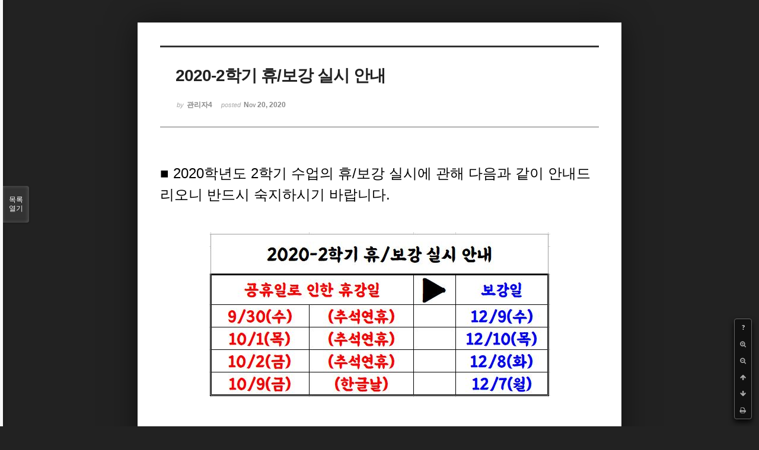

--- FILE ---
content_type: text/html; charset=UTF-8
request_url: https://business.yju.ac.kr/index.php?mid=board_vvpf49&document_srl=1516186&listStyle=viewer&page=3
body_size: 4787
content:
<!DOCTYPE html>
<html lang="ko">
<head>
<!-- META -->
<meta charset="utf-8">
<meta name="Generator" content="XpressEngine">
<meta http-equiv="X-UA-Compatible" content="IE=edge">
<!-- TITLE -->
<title>2020-2학기 휴/보강 실시 안내 - 공지사항 - 경영회계융합계열 - 영진전문대학교</title>
<!-- CSS -->
<link rel="stylesheet" href="/common/css/xe.min.css?20191022083209" />
<link rel="stylesheet" href="/common/js/plugins/ui/jquery-ui.min.css?20191022083209" />
<link rel="stylesheet" href="https://maxcdn.bootstrapcdn.com/font-awesome/4.2.0/css/font-awesome.min.css" />
<link rel="stylesheet" href="/modules/board/skins/sketchbook5/css/board.css?20190316204051" />
<!--[if lt IE 9]><link rel="stylesheet" href="/modules/board/skins/sketchbook5/css/ie8.css?20190316204051" />
<![endif]--><link rel="stylesheet" href="/modules/board/skins/sketchbook5/css/print.css?20190316204051" media="print" />
<link rel="stylesheet" href="/modules/board/skins/sketchbook5/css/jquery.mCustomScrollbar.css?20190316204051" />
<link rel="stylesheet" href="/modules/editor/styles/ckeditor_light/style.css?20201007165131" />
<!-- JS -->
<script>
var current_url = "https://business.yju.ac.kr/?mid=board_vvpf49&document_srl=1516186&listStyle=viewer&page=3";
var request_uri = "https://business.yju.ac.kr/";
var current_mid = "board_vvpf49";
var waiting_message = "서버에 요청 중입니다. 잠시만 기다려주세요.";
var ssl_actions = new Array();
var default_url = "http://business.yju.ac.kr/";
var http_port = 80;var https_port = 443;var enforce_ssl = true;</script>
<!--[if lt IE 9]><script src="/common/js/jquery-1.x.min.js?20191022083209"></script>
<![endif]--><!--[if gte IE 9]><!--><script src="/common/js/jquery.min.js?20191022083209"></script>
<!--<![endif]--><script src="/common/js/x.min.js?20191022083209"></script>
<script src="/common/js/xe.min.js?20191022083209"></script>
<script src="/modules/board/tpl/js/board.min.js?20191022083209"></script>
<!-- RSS -->
<link rel="alternate" type="application/rss+xml" title="RSS" href="https://business.yju.ac.kr/board_vvpf49/rss" /><link rel="alternate" type="application/atom+xml" title="Atom" href="https://business.yju.ac.kr/board_vvpf49/atom" /><!-- ICON -->

<script>
						if(!captchaTargetAct) {var captchaTargetAct = [];}
						captchaTargetAct.push("");
						</script>

<meta name="viewport" content="width=device-width, initial-scale=1, minimum-scale=1, maximum-scale=1, user-scalable=yes, target-densitydpi=medium-dpi" />
<link rel="canonical" href="https://business.yju.ac.kr/board_vvpf49/1516186" />
<meta name="keywords" content="경영회계융합계열, 영진전문대학교,영진전문대,영진" />
<meta name="description" content="■ 2020학년도 2학기 수업의 휴/보강 실시에 관해 다음과 같이 안내드리오니 반드시 숙지하시기 바랍니다." />
<meta property="og:locale" content="ko_KR" />
<meta property="og:type" content="article" />
<meta property="og:url" content="https://business.yju.ac.kr/board_vvpf49/1516186" />
<meta property="og:site_name" content="경영회계융합계열 - 영진전문대학교" />
<meta property="og:title" content="2020-2학기 휴/보강 실시 안내 - 공지사항 - 경영회계융합계열 - 영진전문대학교" />
<meta property="og:description" content="■ 2020학년도 2학기 수업의 휴/보강 실시에 관해 다음과 같이 안내드리오니 반드시 숙지하시기 바랍니다." />
<meta property="article:published_time" content="2020-11-20T09:47:13+09:00" />
<meta property="article:modified_time" content="2021-01-05T09:20:24+09:00" />
<meta property="og:image" content="https://business.yju.ac.kr/./files/attach/images/180/186/516/001/9760fc83736e2ba83cda80f646b532f4.JPG" />
<meta property="og:image:width" content="575" />
<meta property="og:image:height" content="279" />
<meta property="og:image" content="https://business.yju.ac.kr/files/attach/site_image/site_image.1721639413.png" />
<meta property="og:image:width" content="1200" />
<meta property="og:image:height" content="630" />
<style data-id="bdCss">
.bd em,.bd .color{color:#333333;}
.bd .shadow{text-shadow:1px 1px 1px ;}
.bd .bolder{color:#333333;text-shadow:2px 2px 4px ;}
.bd .bg_color{background-color:#333333;}
.bd .bg_f_color{background-color:#333333;background:-webkit-linear-gradient(#FFF -50%,#333333 50%);background:linear-gradient(to bottom,#FFF -50%,#333333 50%);}
.bd .border_color{border-color:#333333;}
.bd .bx_shadow{box-shadow:0 0 2px ;}
.viewer_with.on:before{background-color:#333333;box-shadow:0 0 2px #333333;}
.bd_zine.zine li:first-child,.bd_tb_lst.common_notice tr:first-child td{margin-top:2px;border-top:1px solid #DDD}
.bd_zine .info b,.bd_zine .info a{color:;}
.bd_zine.card h3{color:#333333;}
</style>
<style>
body,input,textarea,select,button,table{font-family:;}
#viewer .rd_trb,#viewer #trackback{display:none}
</style><script>
//<![CDATA[
xe.current_lang = "ko";
xe.cmd_find = "찾기";
xe.cmd_cancel = "취소";
xe.cmd_confirm = "확인";
xe.msg_no_root = "루트는 선택 할 수 없습니다.";
xe.msg_no_shortcut = "바로가기는 선택 할 수 없습니다.";
xe.msg_select_menu = "대상 메뉴 선택";
//]]>
</script>
</head>
<body class="viewer_blk">
<!--#JSPLUGIN:ui--><script>//<![CDATA[
var lang_type = "ko";
var bdLogin = "로그인 하시겠습니까?@https://business.yju.ac.kr/index.php?mid=board_vvpf49&document_srl=1516186&listStyle=viewer&page=3&act=dispMemberLoginForm";
jQuery(function($){
	board('#bd_180_1516186');
});
//]]></script>

<div id="viewer" class="white viewer_style rd_nav_blk">
	<div id="bd_180_1516186" class="bd clear   hover_effect" data-default_style="viewer" data-bdFilesType="" data-bdNavSide="N" style="max-width:px">
		<div id="rd_ie" class="ie8_only"><i class="tl"></i><i class="tc"></i><i class="tr"></i><i class="ml"></i><i class="mr"></i><i class="bl"></i><i class="bc"></i><i class="br"></i></div>
		<div class="rd rd_nav_style2 clear" style="padding:;" data-docSrl="1516186">
	
	<div class="rd_hd clear" style="">
		
				
		<div class="blog v" style="text-align:;;">
			<div class="top_area ngeb np_18px" style="text-align:">
															</div>
			<h1 class="font ngeb" style=";-webkit-animation-name:rd_h1_v;-moz-animation-name:rd_h1_v;animation-name:rd_h1_v;">2020-2학기 휴/보강 실시 안내</h1>						<div class="btm_area ngeb np_18px" style="text-align:"> 
								<span><small>by </small><b>관리자4</b></span>				<span title="2020.11.20 09:47"><small>posted </small><b class="date">Nov 20, 2020</b></span>															</div>
		</div>		
				
				
				
				
				<div class="rd_nav_side">
			<div class="rd_nav img_tx fr m_btn_wrp">
		<div class="help bubble left m_no">
		<a class="text" href="#" onclick="jQuery(this).next().fadeToggle();return false;">?</a>
		<div class="wrp">
			<div class="speech">
				<h4>단축키</h4>
				<p><strong><i class="fa fa-long-arrow-left"></i><span class="blind">Prev</span></strong>이전 문서</p>
				<p><strong><i class="fa fa-long-arrow-right"></i><span class="blind">Next</span></strong>다음 문서</p>
				<p><strong>ESC</strong>닫기</p>			</div>
			<i class="edge"></i>
			<i class="ie8_only bl"></i><i class="ie8_only br"></i>
		</div>
	</div>	<a class="tg_btn2 bubble m_no" href="#" data-href=".bd_font_select" title="글꼴 선택"><strong>가</strong><i class="arrow down"></i></a>	<a class="font_plus bubble" href="#" title="크게"><i class="fa fa-search-plus"></i><b class="tx">크게</b></a>
	<a class="font_minus bubble" href="#" title="작게"><i class="fa fa-search-minus"></i><b class="tx">작게</b></a>
			<a class="back_to bubble m_no" href="#bd_180_1516186" title="위로"><i class="fa fa-arrow-up"></i><b class="tx">위로</b></a>
	<a class="back_to bubble m_no" href="#rd_end_1516186" title="(목록) 아래로"><i class="fa fa-arrow-down"></i><b class="tx">아래로</b></a>
	<a class="comment back_to bubble if_viewer m_no" href="#1516186_comment" title="댓글로 가기"><i class="fa fa-comment"></i><b class="tx">댓글로 가기</b></a>
	<a class="print_doc bubble m_no this" href="https://business.yju.ac.kr/index.php?mid=board_vvpf49&amp;document_srl=1516186&amp;listStyle=viewer&amp;page=3" title="인쇄"><i class="fa fa-print"></i><b class="tx">인쇄</b></a>			</div>		</div>			</div>
	
		
	<div class="rd_body clear">
		
				
				
				<article><!--BeforeDocument(1516186,1207)--><div class="document_1516186_1207 xe_content"><p><span style="font-size:24px;">■ 2020학년도 2학기 수업의 휴/보강 실시에 관해&nbsp;다음과 같이 안내드리오니&nbsp;반드시 숙지하시기 바랍니다.</span></p>

<p>&nbsp;</p>

<p style="text-align: center;"><img src="https://business.yju.ac.kr/./files/attach/images/180/186/516/001/9760fc83736e2ba83cda80f646b532f4.JPG" alt="2020-2학기 휴.보강 일정.JPG" style="" /></p>

<p>&nbsp;</p></div><!--AfterDocument(1516186,1207)--></article>
				
					</div>
	
	<div class="rd_ft">
		
				
		<div class="bd_prev_next clear">
					</div>		
				
						
				
		<div class="rd_ft_nav clear">
						
						
						<div class="rd_nav img_tx fr m_btn_wrp">
				<a class="back_to bubble m_no" href="#bd_180_1516186" title="위로"><i class="fa fa-arrow-up"></i><b class="tx">위로</b></a>
	<a class="back_to bubble m_no" href="#rd_end_1516186" title="(목록) 아래로"><i class="fa fa-arrow-down"></i><b class="tx">아래로</b></a>
	<a class="comment back_to bubble if_viewer m_no" href="#1516186_comment" title="댓글로 가기"><i class="fa fa-comment"></i><b class="tx">댓글로 가기</b></a>
	<a class="print_doc bubble m_no this" href="https://business.yju.ac.kr/index.php?mid=board_vvpf49&amp;document_srl=1516186&amp;listStyle=viewer&amp;page=3" title="인쇄"><i class="fa fa-print"></i><b class="tx">인쇄</b></a>			</div>					</div>
	</div>
	
		
	</div>
<hr id="rd_end_1516186" class="rd_end clear" />		<div id="viewer_lst" class="">
			<button type="button" id="viewer_lst_tg" class="ngeb bg_color">목록<br /><span class="tx_open">열기</span><span class="tx_close">닫기</span></button>
			<h3 class="ui_font">Articles</h3>
			<div id="viewer_lst_scroll">
				<ul>
					<li>
						<a class="clear" href="https://business.yju.ac.kr/index.php?mid=board_vvpf49&amp;document_srl=2349089&amp;listStyle=viewer&amp;page=3">
														<span class="tl">[중요] 2023-2학기 수강신청 및 교양 수강신청 안내</span>
							<span class="meta"><strong>관리자4</strong>2023.08.17 16:11</span>
						</a>
					</li><li>
						<a class="clear" href="https://business.yju.ac.kr/index.php?mid=board_vvpf49&amp;document_srl=2349050&amp;listStyle=viewer&amp;page=3">
														<span class="tl"><span style="color:#000000">★ 재직자 직무교육 수강신청 안내-세무조사 준비 및 부동산세제(수정)</span></span>
							<span class="meta"><strong>관리자4</strong>2023.07.31 13:11</span>
						</a>
					</li><li>
						<a class="clear" href="https://business.yju.ac.kr/index.php?mid=board_vvpf49&amp;document_srl=2349028&amp;listStyle=viewer&amp;page=3">
														<span class="tl"><span style="color:#000000">2023-2학기 복학대상자 안내</span></span>
							<span class="meta"><strong>관리자4</strong>2023.07.21 14:37</span>
						</a>
					</li><li>
						<a class="clear" href="https://business.yju.ac.kr/index.php?mid=board_vvpf49&amp;document_srl=2348990&amp;listStyle=viewer&amp;page=3">
														<span class="tl"><span style="color:#211515">[기말고사] 23-1학기 기말고사, 교양과목 시험 시간표</span></span>
							<span class="meta"><strong>관리자4</strong>2023.06.12 14:56</span>
						</a>
					</li><li>
						<a class="clear" href="https://business.yju.ac.kr/index.php?mid=board_vvpf49&amp;document_srl=2348988&amp;listStyle=viewer&amp;page=3">
														<span class="tl">(신입생)2023학년도 영남대학교 연계 편입 안내</span>
							<span class="meta"><strong>관리자4</strong>2023.06.07 16:48</span>
						</a>
					</li><li>
						<a class="clear" href="https://business.yju.ac.kr/index.php?mid=board_vvpf49&amp;document_srl=2340598&amp;listStyle=viewer&amp;page=3">
														<span class="tl"><span style="color:#000000">[중간고사] 23-1학기 교양과목 시험 시간표</span></span>
							<span class="meta"><strong>관리자4</strong>2023.04.10 14:07</span>
						</a>
					</li><li>
						<a class="clear" href="https://business.yju.ac.kr/index.php?mid=board_vvpf49&amp;document_srl=2340585&amp;listStyle=viewer&amp;page=3">
														<span class="tl"><span style="font-weight:bold;">23-1학기 미출석 취업자 안내</span></span>
							<span class="meta"><strong>관리자4</strong>2023.04.06 09:16</span>
						</a>
					</li><li>
						<a class="clear" href="https://business.yju.ac.kr/index.php?mid=board_vvpf49&amp;document_srl=2338380&amp;listStyle=viewer&amp;page=3">
							<span class="tmb"><img src="https://business.yju.ac.kr/files/thumbnails/380/338/002/90x90.ratio.jpg?20230320105922" alt="" /></span>							<span class="tl">2023학년도 1학기 글로벌 존/센터 온라인 운영 안내</span>
							<span class="meta"><strong>관리자4</strong>2023.03.20 10:28</span>
						</a>
					</li><li>
						<a class="clear" href="https://business.yju.ac.kr/index.php?mid=board_vvpf49&amp;document_srl=2335031&amp;listStyle=viewer&amp;page=3">
														<span class="tl"><span style="color:#000000">[중요] 23-1학기 신입생 시간표(1학년, 3학년)</span></span>
							<span class="meta"><strong>관리자4</strong>2023.02.24 22:07</span>
						</a>
					</li><li>
						<a class="clear" href="https://business.yju.ac.kr/index.php?mid=board_vvpf49&amp;document_srl=2333853&amp;listStyle=viewer&amp;page=3">
														<span class="tl"><span style="color:#000000">2023학년도 신입생 학번, 학반, 시간표 등 안내</span></span>
							<span class="meta"><strong>관리자4</strong>2023.02.24 10:32</span>
						</a>
					</li><li>
						<a class="clear" href="https://business.yju.ac.kr/index.php?mid=board_vvpf49&amp;document_srl=2333576&amp;listStyle=viewer&amp;page=3">
														<span class="tl">[교재] 23-1학기 경영회계서비스계열, 경영학과 교재 안내</span>
							<span class="meta"><strong>관리자4</strong>2023.02.23 13:04</span>
						</a>
					</li><li>
						<a class="clear" href="https://business.yju.ac.kr/index.php?mid=board_vvpf49&amp;document_srl=2333572&amp;listStyle=viewer&amp;page=3">
														<span class="tl">2023학년도 신입생 비대면 오리엔테이션 안내</span>
							<span class="meta"><strong>관리자4</strong>2023.02.13 10:15</span>
						</a>
					</li><li>
						<a class="clear" href="https://business.yju.ac.kr/index.php?mid=board_vvpf49&amp;document_srl=2326722&amp;listStyle=viewer&amp;page=3">
														<span class="tl">2023-1학기 복학 대상자 안내</span>
							<span class="meta"><strong>관리자4</strong>2023.02.09 13:51</span>
						</a>
					</li><li>
						<a class="clear" href="https://business.yju.ac.kr/index.php?mid=board_vvpf49&amp;document_srl=2308605&amp;listStyle=viewer&amp;page=3">
							<span class="tmb"><img src="https://business.yju.ac.kr/files/thumbnails/605/308/002/90x90.ratio.jpg?20230721143401" alt="" /></span>							<span class="tl"><span style="color:#000000">2023학년도 수시모집 최초/충원 합격자 영진전문대학교 생활관 신청 안내</span></span>
							<span class="meta"><strong>관리자4</strong>2022.12.16 16:50</span>
						</a>
					</li><li>
						<a class="clear" href="https://business.yju.ac.kr/index.php?mid=board_vvpf49&amp;document_srl=2308568&amp;listStyle=viewer&amp;page=3">
														<span class="tl"><span style="color:#ffffff">고려대학교 세종캠퍼스 연계교육과정편입 편입학 안내</span></span>
							<span class="meta"><strong>관리자4</strong>2022.12.09 09:48</span>
						</a>
					</li><li>
						<a class="clear" href="https://business.yju.ac.kr/index.php?mid=board_vvpf49&amp;document_srl=2308567&amp;listStyle=viewer&amp;page=3">
														<span class="tl">22-2 기말 강의평가 실시 안내</span>
							<span class="meta"><strong>관리자4</strong>2022.12.08 10:35</span>
						</a>
					</li>				</ul>
			</div>
			<div id="viewer_pn" class="bd_pg clear">
								 
				<a href="https://business.yju.ac.kr/index.php?mid=board_vvpf49&amp;document_srl=1516186&amp;listStyle=viewer&amp;page=1">1</a>								 
				<a href="https://business.yju.ac.kr/index.php?mid=board_vvpf49&amp;document_srl=1516186&amp;listStyle=viewer&amp;page=2">2</a>								<strong class="this">3</strong> 
												 
				<a href="https://business.yju.ac.kr/index.php?mid=board_vvpf49&amp;document_srl=1516186&amp;listStyle=viewer&amp;page=4">4</a>								 
				<a href="https://business.yju.ac.kr/index.php?mid=board_vvpf49&amp;document_srl=1516186&amp;listStyle=viewer&amp;page=5">5</a>								 
				<a href="https://business.yju.ac.kr/index.php?mid=board_vvpf49&amp;document_srl=1516186&amp;listStyle=viewer&amp;page=6">6</a>								 
				<a href="https://business.yju.ac.kr/index.php?mid=board_vvpf49&amp;document_srl=1516186&amp;listStyle=viewer&amp;page=7">7</a>								 
				<a href="https://business.yju.ac.kr/index.php?mid=board_vvpf49&amp;document_srl=1516186&amp;listStyle=viewer&amp;page=8">8</a>							</div>			<button type="button" class="tg_close2" onClick="jQuery('#viewer_lst_tg').click();">X</button>
		</div>		</div></div><!-- ETC -->
<div class="wfsr"></div>
<script src="/addons/captcha/captcha.min.js?20191022083209"></script><script src="/files/cache/js_filter_compiled/d046d1841b9c79c545b82d3be892699d.ko.compiled.js?20200915231110"></script><script src="/files/cache/js_filter_compiled/1bdc15d63816408b99f674eb6a6ffcea.ko.compiled.js?20200915231110"></script><script src="/files/cache/js_filter_compiled/9b007ee9f2af763bb3d35e4fb16498e9.ko.compiled.js?20200915231110"></script><script src="/addons/autolink/autolink.js?20191022083209"></script><script src="/common/js/plugins/ui/jquery-ui.min.js?20191022083209"></script><script src="/common/js/plugins/ui/jquery.ui.datepicker-ko.js?20191022083209"></script><script src="/modules/board/skins/sketchbook5/js/imagesloaded.pkgd.min.js?20190316204051"></script><script src="/modules/board/skins/sketchbook5/js/jquery.cookie.js?20190316204051"></script><script src="/modules/editor/skins/xpresseditor/js/xe_textarea.min.js?20191022083210"></script><script src="/modules/board/skins/sketchbook5/js/jquery.autogrowtextarea.min.js?20190316204051"></script><script src="/modules/board/skins/sketchbook5/js/board.js?20190316204051"></script><script src="/modules/board/skins/sketchbook5/js/viewer.js?20190316204051"></script><script src="/modules/board/skins/sketchbook5/js/jquery.mousewheel.min.js?20190316204051"></script><script src="/modules/board/skins/sketchbook5/js/jquery.mCustomScrollbar.min.js?20190316204051"></script></body>
</html>
